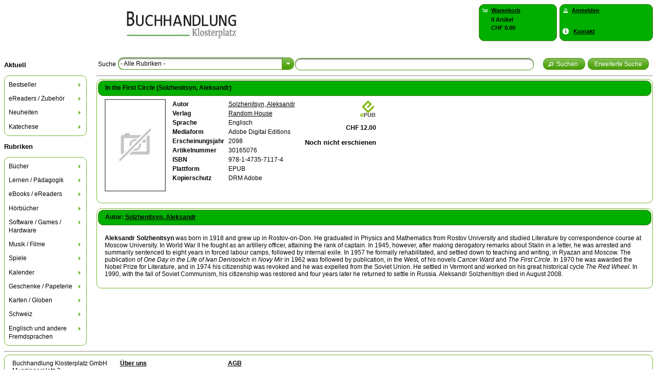

--- FILE ---
content_type: text/css
request_url: https://shop.buchklosterplatz.ch/clwebshop/css/frontendHeader.css
body_size: 392
content:
@CHARSET "utf-8";

/* Header */
#header {
	margin-bottom: 10px;
}

#header .columnShop {
	width: 100%;
}

#header .columnCartLogin {
	float: right;
}

#header .columnCart,#header .columnLogin,#header .columnNews {
	padding-left: 5px;
}

#header .shoppingCartPanel .columnIcon,#header .loginPanel .columnIcon,#header .newsletterPanel .columnIcon
	{
	width: 16px;
}

#header .columnCart form {
	height: 70px;
	width: 150px;
}

#header .columnNews form {
	height: 70px;
	width: 100px;
}

#header .shoppingCartPanel {
	table-layout: fixed;
	overflow: hidden;
	width: 145px;
}

#header #shoppingCartInfo a {
	text-decoration: none;
	color: inherit;
}

#header .shoppingCartPanel .title {
	text-decoration: underline;
}

#header .columnLogin form {
	height: 70px;
	width: 180px;
}

#header .loginPanel {
	table-layout: fixed;
	overflow: hidden;
	width: 175px;
}

#header .loginPanel .logout {
	float: right;
}

#header .newsletterPanel {
	position: absolute;
	top: 50px;
	width: 180px;
}

#header .formularPanel {
	position: absolute;
	top: 50px;
	width: 88px;
}

#header .formularPanel.right {
	right: 0;
}


--- FILE ---
content_type: text/css;charset=UTF-8
request_url: https://shop.buchklosterplatz.ch/clwebshop/shopCss.jsf
body_size: 203
content:
@CHARSET "utf-8";
div.eigeneStartseite a:visited {}
div.eigeneSeite a {}
div.eigeneStartseite a {}
div.eigeneSeite a:visited {}
span#rubrikenLink a {}
span.rubrikenLink a:visited {}
div.rubrikUntergruppen a {}
div.rubrikUntergruppen a:visited {}
body {}
.ui-widget-header {color: #000000; background: #00ae00; }
.ui-widget-header a {color: #000000; }
.ui-widget-content {color: #030303; background: #ffffff; }
.ui-widget-content a {color: #030303; }